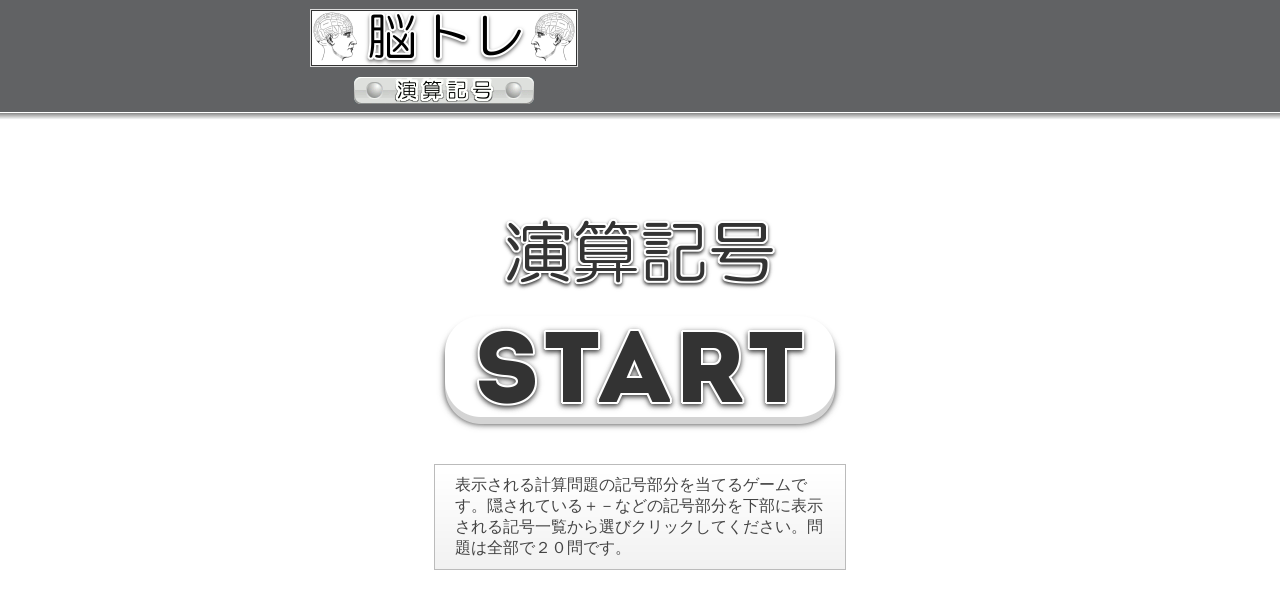

--- FILE ---
content_type: text/html; charset=UTF-8
request_url: https://notore.weclo.net/symbol/
body_size: 4126
content:
<!DOCTYPE html PUBLIC "-//W3C//DTD XHTML 1.0 Transitional//EN"
"http://www.w3.org/TR/xhtml1/DTD/xhtml1-transitional.dtd">
<html xmlns="http://www.w3.org/1999/xhtml" xml:lang="ja" lang="ja">
<head>
<meta http-equiv="Content-Type" content="text/html; charset=utf-8" />
<meta http-equiv="Content-Style-Type" content="text/css" />
<meta http-equiv="Content-Script-Type" content="text/javascript" />
<title>演算記号｜脳トレゲーム</title>
<meta name="keywords" content="脳トレ,脳トレ ゲーム,演算,問題,記号,ゲーム" />
<link rel="canonical" href="https://notore.weclo.net/symbol/" />
<link rel="shortcut icon" type="image/x-icon" href="../favicon.ico" />
<script type="text/javascript" src="../jquery.js"></script>
<link rel="stylesheet" type="text/css" href="../reset.css" />
<link rel="stylesheet" type="text/css" href="../common.css?ver=1.0" />
<script type="text/javascript" src="symbol.js?ver=1.0"></script>
<link rel="stylesheet" type="text/css" href="symbol.css?ver=1.0" />
<!--[if lt IE 8]><link rel="stylesheet" type="text/css" href="ie.css" /><![endif]-->
<!--[if IE 8]><link rel="stylesheet" type="text/css" href="ie8.css" /><![endif]-->
<script type="text/javascript" src="../mobile_sc_c.js?ver=1.0"></script>
<style type="text/css">
.adslot_1 { width: 300px; height: 250px; }
.adslot_2 { width: 300px; height: 250px; }
@media (min-width:768px) { 
	.adslot_1 { width: 728px; height: 90px; }
	.adslot_2 { width: 300px; height: 50px; }
}
</style>
</head>
<body>

	<div id="header">
		<div id="header2">
			<h1><a href="../"><img src="../logo.gif" alt="脳トレ" /></a></h1>
			<h2><a href="./"><img src="symbollogo.gif" alt="演算記号" /></a></h2>
		</div>

		<div id="ad1">
			<script async src="https://pagead2.googlesyndication.com/pagead/js/adsbygoogle.js"></script>
			<!-- brain_top -->
			<ins class="adsbygoogle"
			     style="display:inline-block;width:320px;height:100px"
			     data-ad-client="ca-pub-4067788531056801"
			     data-ad-slot="6859374471"></ins>
			<script>
			     (adsbygoogle = window.adsbygoogle || []).push({});
			</script>
		</div>

	</div>

	<div id="container">
		
		<div id="contents">
			<div id="calcArea" onSelectStart="return false;">
				<div id="calctitle"><img src="ct_symbol.gif" alt="演算記号" /></div>
				<div id="start" onclick="startIni()">START</div>
			</div>
			<div id="answerArea" onSelectStart="return false;">
				<p id="setumei">
					表示される計算問題の記号部分を当てるゲームです。隠されている＋－などの記号部分を下部に表示される記号一覧から選びクリックしてください。問題は全部で２０問です。
				</p>
			</div>
		</div>

		<div id="ad2">
			<script async src="https://pagead2.googlesyndication.com/pagead/js/adsbygoogle.js"></script>
			<!-- blain_shita -->
			<ins class="adsbygoogle adslot_1"
			     style="display:inline-block;"
			     data-ad-client="ca-pub-4067788531056801"
			     data-ad-slot="6514991492"></ins>
			<script>
			(adsbygoogle = window.adsbygoogle || []).push({});
			</script>
		</div>

	</div>

	<div id="footer">
		<ul id="pagelink">
			<li><a href="../keisan/keisan20.php">計算２０</a></li>
			<li><a href="../keisan/keisan50.php">計算５０</a></li>
			<li><a href="../symbol/">演算記号</a></li>
			<li><a href="../week/">曜日暗算</a></li>
			<li><a href="../kanji/">難読漢字</a></li>
			<li><a href="../search/">数字探索</a></li>
			<li><a href="../text/">文字数量</a></li>
			<li><a href="../figure/">図形数量</a></li>
			<li><a href="../judg/">左右判断</a></li>
		</ul>

		<div id="ad3">
			<script async src="https://pagead2.googlesyndication.com/pagead/js/adsbygoogle.js"></script>
			<!-- brain_plus -->
			<ins class="adsbygoogle adslot_2"
			     style="display:inline-block;"
			     data-ad-client="ca-pub-4067788531056801"
			     data-ad-slot="3146164593"></ins>
			<script>
			(adsbygoogle = window.adsbygoogle || []).push({});
			</script>
		</div>

		<address>Copyright &copy; <a href="../" id="mainlink">脳トレ</a></address>
	</div>
	
</body>
</html>

--- FILE ---
content_type: text/html; charset=utf-8
request_url: https://www.google.com/recaptcha/api2/aframe
body_size: 264
content:
<!DOCTYPE HTML><html><head><meta http-equiv="content-type" content="text/html; charset=UTF-8"></head><body><script nonce="KFyjfjSx23O62SvSfedLpw">/** Anti-fraud and anti-abuse applications only. See google.com/recaptcha */ try{var clients={'sodar':'https://pagead2.googlesyndication.com/pagead/sodar?'};window.addEventListener("message",function(a){try{if(a.source===window.parent){var b=JSON.parse(a.data);var c=clients[b['id']];if(c){var d=document.createElement('img');d.src=c+b['params']+'&rc='+(localStorage.getItem("rc::a")?sessionStorage.getItem("rc::b"):"");window.document.body.appendChild(d);sessionStorage.setItem("rc::e",parseInt(sessionStorage.getItem("rc::e")||0)+1);localStorage.setItem("rc::h",'1767244007672');}}}catch(b){}});window.parent.postMessage("_grecaptcha_ready", "*");}catch(b){}</script></body></html>

--- FILE ---
content_type: text/css
request_url: https://notore.weclo.net/common.css?ver=1.0
body_size: 1511
content:
@charset "UTF-8";

body {
	background-color: #616264;
	-webkit-text-size-adjust:100%;
	-webkit-tap-highlight-color:rgba(0,0,0,0);
}

#header {
	width: 660px;
	height: 102px;
	margin: 0 auto;
	padding: 5px 0;
}

#header2 {
	float: left;
	width: 268px;
	height: 102px;
	text-align: center;
}

#header2 h1 {
	margin: 4px auto 10px;
}

#header2 h1 img:hover {
	opacity: 0.7;
	filter: alpha(opacity=70);
}

#header2 h2 {
	margin: 0px auto;
}

#header2 h2 img:hover {
	opacity: 0.7;
	filter: alpha(opacity=70);
}

#ad1 {
	float: left;
	width: 322px;
	height: 102px;
	margin-left: 70px;
}

#container {
	padding: 100px 0 20px;
	overflow: hidden;
	background: white url("hedershadow.gif") repeat-x;
	clear: both;
}

#calctitle {
	margin: 0 auto 20px;
}

#start {
	background: url(img/start.gif) no-repeat;
	height: 121px;
	width: 410px;
	margin: 0 auto;
	text-indent: -9999px;
}

#ad2 {
	width: 730px;
	margin: 100px auto 10px;
	overflow: hidden;
	text-align: center;
}

#footer {
	padding: 20px 0 10px;
	background: url("footerBack.gif") repeat-x;
}

#pagelink {
	padding-left: 20px;
	list-style-type: none;
	overflow: hidden;
}

#pagelink li {
	margin-right: 20px;
	text-align: center;
	display: inline;
}

#pagelink a {
	color: #85e7ff;
	font-size: 100%;
}

#pagelink a:hover {
	color: #d2f7ff;
}

#pagelink a:active {
	position: relative;
	top: 1px;
}

#ad3 {
	width: 302px;
	margin: 30px auto 0;
	overflow: hidden;
	text-align: center;
}

address {
	margin-top: 30px;
	color: white;
}

#mainlink {
	text-decoration: none;
}

#mainlink {
	color: #85e7ff;
}

#mainlink:hover {
	text-decoration: underline;
}


--- FILE ---
content_type: text/css
request_url: https://notore.weclo.net/symbol/symbol.css?ver=1.0
body_size: 2829
content:
@charset "UTF-8";

/*
	calcArea
				*/
#calcArea {
	width: 506px;
	height: 212px;
	margin: 0 auto;
	user-select: none;
	-moz-user-select: none;
	-webkit-user-select: none;
	-ms-user-select: none;
}

.calcAreaBack {
	background: url("calcAreaBack.gif") no-repeat center;
}

#calcAreaImg {
	height: 131px;
	position: relative;
	top: 58px;
}

#start {
	cursor: pointer;
}

#startC {
	position: relative;
	top: 45px;
}

#result {
	border-collapse: separate;
	margin: 0 auto;
	display: none;
	position: relative;
	top: 9px;
}

#result caption {
	text-align: center;
	padding-bottom: 5px;
}

#result th, #result td {
	text-align: center;
	border-width: 1px;
	border-style: solid;
	border-color: #eeeeee #888888 #888888 #eeeeee;
	padding: 7px 8px;
	font-size: 16px;
	font-weight: bold;
}

#result th {
	background: url("../img/ThBack.gif") repeat-x;
	color: white;
}

#result td {
	background: url("../img/TdBack.gif") repeat-x;
	width: 100px;
}

/*
	answerArea
				*/

#answerArea {
	margin: 0 auto;
	width: 510px;
	height: 200px;
	padding-top: 5px;
	user-select: none;
	-moz-user-select: none;
	-webkit-user-select: none;
	-ms-user-select: none;
	position: relative;
}

.ansAreaBack {
	background: url("ansback.gif") center no-repeat;
}

#answer_bt {
	width: 220px;
	height: 200px;
	margin: 0 auto;
	font-size: 70px;
	color: #333333;
	overflow: hidden;
}

#answerArea ul {
	width: 220px;
	height: 100px;
	margin: 0 auto;
	overflow: hidden;
}

#answerArea li {
	border-width: 1px;
	border-style: solid;
	border-color: #ddd #999 #777 #ccc;
	text-indent: -9999px;
	margin: 2px 0 0 12px;
	text-align: center;
	vertical-align: middle;
	width: 90px;
	height: 90px;
	float: left;
	display: inline;
	cursor: pointer;
}

.tasi, .tasi_s {
	background: url("sign0.gif") no-repeat;
	margin-right: 8px;
	margin-left: 9px;
}

.tasi:hover {
	background: url("sign0A.gif") no-repeat;
}

.hiki, .hiki_s {
	background: url("sign1.gif") no-repeat;
	margin-right: 8px;
}

.hiki:hover {
	background: url("sign1A.gif") no-repeat;
}

.kake, .kake_s {
	background: url("sign2.gif") no-repeat;
	margin-right: 8px;
}

.kake:hover {
	background: url("sign2A.gif") no-repeat;
}

.wari, .wari_s {
	background: url("sign3.gif") no-repeat;
	margin-right: 8px;
}

.wari:hover {
	background: url("sign3A.gif") no-repeat;
}

@media screen and (max-device-width: 480px) {
	.tasi:hover {
		background: url("sign0.gif") no-repeat;
	}
	.hiki:hover {
		background: url("sign1.gif") no-repeat;
	}
	.kake:hover {
		background: url("sign2.gif") no-repeat;
	}
	.wari:hover {
		background: url("sign3.gif") no-repeat;
	}
}

#setumei {
	background: url("../img/tipsBack.gif") repeat-x;
	width: 370px;
	border: #bbbbbb 1px solid;
	margin: 35px auto 0;
	padding: 10px 20px;
	text-align: left;
}

#hanteiImg {
	position: absolute;
	display: none;
	width: 132px;
	height: 132px;
	top: 35px;
	right: 189px;
}

#restartImg {
	position: relative;
	top: 25px;
	cursor: pointer;
}

--- FILE ---
content_type: application/javascript
request_url: https://notore.weclo.net/mobile_sc_c.js?ver=1.0
body_size: 265
content:
var ua = window.navigator.userAgent.toLowerCase();

if(ua.indexOf('iphone') > -1 || ua.indexOf('ipod')  > -1 || ua.indexOf('android') > -1 || ua.indexOf('windows phone') > -1) {
	$('head meta:last').after('<meta name="viewport" content="width=520" />');
	$('head link:last').after('<link rel="stylesheet" type="text/css" href="../mobile_f_c.css?ver=1.0" />');
}

--- FILE ---
content_type: application/javascript
request_url: https://notore.weclo.net/symbol/symbol.js?ver=1.0
body_size: 6796
content:
var round_count = 0;
var mis_sum = 0;
var start_time;
var start_num = 3;
var signArray = ["+","-","/","*"];

var RIMIT = 20;
var mondaiArray = new Array(RIMIT);
var answerArray = new Array(RIMIT);
var tshs_max = 5;
var wsks_max = 5;
var time_reduce = 12;
var point_reduce = 50;
var hantei_plus = 4;

var time_id;

/* image先読み */
jQuery.preloadImages = function() { for(var i = 0; i<arguments.length; i++) { jQuery("<img>").attr("src", arguments[i]); } };
$.preloadImages("../img/restart.gif","../img/result.gif","../img/TdBack.gif","../img/ThBack.gif","../img/s0.gif","../img/s1.gif","../img/s2.gif","maru.gif","batu.gif","ansback.gif","calcAreaBack.gif","c0.gif","c1.gif","c2.gif","c3.gif","c4.gif","c5.gif","c6.gif","c7.gif","c8.gif","c9.gif","sign0.gif","sign1.gif","sign2.gif","sign3.gif","sign0A.gif","sign1A.gif","sign2A.gif","sign3A.gif","square.gif","equal.gif","empty.gif");

var click_str = "onmouseup=";
var cl_ar = new Array("tasi", "hiki", "kake", "wari");

function startIni() {
	var ua = window.navigator.userAgent.toLowerCase();

	if(ua.indexOf('iphone') > -1 || ua.indexOf('ipad') > -1 || ua.indexOf('ipod')  > -1 || ua.indexOf('android') > -1) {
		click_str = "ontouchstart=";
		for(var i = 0; i < cl_ar.length; i++){
			cl_ar[i] = cl_ar[i] + "_s";
		}
	}
	mondai();
	startWait();
}

function restart() {
	$("#answerArea").html("");
	round_count = 0;
	mis_sum = 0;
	start_num = 3;
	mondai();
	startWait();
}

function startWait() {
	clearTimeout(time_id);
	if(start_num == 3)
		$("#calcArea").html("<div id='startC'><img src='../img/s2.gif' /></div>");
	else {
		$("#startC img").attr("src", "../img/s" + (start_num-1) + ".gif");
	}
	if(--start_num > 0)
		time_id = setTimeout("startWait()",1000);
	else time_id = setTimeout("keisan(0)", 1000);
}

var calc_ar = new Array(7);
function keisan(num) {

	clearTimeout(time_id);
	
	if(num == 0) {
		$("#calcArea").toggleClass("calcAreaBack");
		$("#answerArea").toggleClass("ansAreaBack");
		
		$("#calcArea").html("<div id='calcAreaImg'><img id='num0' src='empty.gif' /><img id='num1' src='empty.gif' /><img id='num2' src='empty.gif' /><img id='num3' src='empty.gif' /><img id='num4' src='empty.gif' /><img id='num5' src='empty.gif' /><img id='num6' src='empty.gif' /></div>");
		
		$("#answerArea").html("<div id='answer_bt'></div><div id='hanteiImg'><img src='empty.gif' /></div>");
		
		for(var i = 0; i < calc_ar.length; i++) {
			calc_ar[i] = $("#num" + i);
		}
		
		start_time = new Date();
	}
	
	$("#hanteiImg").hide();

	if(round_count >= RIMIT) {
		var time = ((new Date() - start_time) / 1000) - hantei_plus;
		$("#calcArea").toggleClass("calcAreaBack");
		$("#answerArea").toggleClass("ansAreaBack");
		var str_temp = "";
		time = time.toFixed(2);
		var time_av = time / RIMIT;
		time_av = time_av.toFixed(2);
		
		var point = Math.round(1000 - ((time * time_reduce) + (mis_sum * point_reduce)));
		if(point < 0) point = 0;
		
		var hyouka;
		if(point <= 300) hyouka = "F";
		else if(point <= 350) hyouka = "E";
		else if(point <= 400) hyouka = "E+";
		else if(point <= 450) hyouka = "D";
		else if(point <= 500) hyouka = "D+";
		else if(point <= 550) hyouka = "C";
		else if(point <= 600) hyouka = "C+";
		else if(point <= 650) hyouka = "B";
		else if(point <= 700) hyouka = "B+";
		else if(point <= 750) hyouka = "A";
		else if(point <= 800) hyouka = "A+";
		else hyouka = "S";
		
		str_temp = "<table cellspacing='0' id='result'><caption><img src='../img/result.gif' alt='result' /></caption>" +
			"<tr><th>得点</th><td>" + point + "</td></tr><tr><th>所要時間</th><td>" + time + "秒</td></tr>" +
			"<tr><th>１問平均</th><td>" + time_av + "秒</td></tr><tr><th>誤答数</th><td>" + mis_sum + "</td></tr>" +
			"<tr><th>評価</th><td>" + hyouka + "</td></tr></table>";
		
		$("#calcArea").html(str_temp);
		$("#result").fadeIn(1000);
		$("#answerArea").html("<img id='restartImg' "+ click_str +"'restart()' src='../img/restart.gif' />");
		
		return;
	}
	
	for(var i = 0; i < calc_ar.length; i++) {
		calc_ar[i].attr("src", "empty.gif");
	}
	
	var mondai_temp = mondaiArray[num].split(",");
	for(var i = 0; i < mondai_temp.length; i++) {
		calc_ar[i].attr("src", mondai_temp[i]);
	}
	
	$("#answer_bt").html(answerArray[num]);
		
	round_count++;
}

function mondai() {
	var ts = 0, hs = 0, ws = 0, ks = 0;
	
	for(var i = 0; i < RIMIT; i++) {
		var sign;
		signRoop: {
			while(true) {
				sign = signArray[Math.floor(Math.random()*4)];
				switch (sign) {
			        case "+": 
						if(ts < tshs_max) {ts++; break signRoop;}
						else continue;
			        case "-": 
						if(hs < tshs_max) {hs++; break signRoop;}
						else continue;
			        case "/": 
						if(ws < wsks_max) {ws++; break signRoop;}
						else continue;
					case "*": 
						if(ks < wsks_max) {ks++; break signRoop;}
						else continue;
				}
			}
		}
		
		var num;
		if(sign != "*") num = Math.floor(Math.random()*26+5);
		else num = Math.floor(Math.random()*6+5);

		var num2 = Math.floor(Math.random()*8+2);
		if((sign == "-" || sign == "/") && num < num2) {
			var numtemp = num;
			num = num2;
			num2 = numtemp;
		}
		
		if(sign == "/" && (num % num2) != 0) {
			while(num % 2 != 0) {
				num++;
			}
			while(true) {
				if(num % num2 == 0)
					break;
				num2--;
			}
		}
		
		var answer_temp = calc(num, num2, sign);
		var temp_str = "";
		if(Math.floor(num / 10) == 0)
			temp_str += 'c' + num + '.gif,';
		else {
			num_str_con = String(num);
			temp_str += 'c' + num_str_con.charAt(0) + '.gif,' + 'c' + num_str_con.charAt(1) + '.gif,';
		}
		
		temp_str += 'square.gif,' + 'c' + num2 + '.gif,' + 'equal.gif,';
		
		if(Math.floor(answer_temp / 10) == 0)
			temp_str += 'c' + answer_temp + '.gif';
		else {
			num_str_con = String(answer_temp);
			temp_str += 'c' + num_str_con.charAt(0) + '.gif,' + 'c' + num_str_con.charAt(1) + '.gif';
		}
		
		mondaiArray[i] = temp_str;
		
		temp_str = '<ul><li class="'+cl_ar[0]+'" '+ click_str +'"hantei(' + ((sign == "+") ? true : false) + ')">＋</li>';
		temp_str += '<li class="'+cl_ar[1]+'" '+ click_str +'"hantei(' + ((sign == "-") ? true : false) + ')">－</li></ul>';
		temp_str += '<ul><li class="'+cl_ar[2]+'" '+ click_str +'"hantei(' + ((sign == "*") ? true : false) + ')">×</li>';
		temp_str += '<li class="'+cl_ar[3]+'" '+ click_str +'"hantei(' + ((sign == "/") ? true : false) + ')">÷</li></ul>';
		answerArray[i] = temp_str;
	}
}

function calc(num, num2, sign) {
	var temp_num;
	switch (sign) {
		case "+": temp_num = num + num2; break;
		case "-": temp_num = num - num2; break;
		case "/": temp_num = num / num2; break;
		case "*": temp_num = num * num2; break;
	}
	return temp_num;
}

function hantei(judg) {
	$("#answer_bt").html("");

	if(judg) {
		$("#hanteiImg img").attr("src", "maru.gif");
	} else {
		$("#hanteiImg img").attr("src", "batu.gif");
		mis_sum++;
	}
	
	$("#hanteiImg").show();
	
	time_id = setTimeout("keisan(round_count)", 200);
}